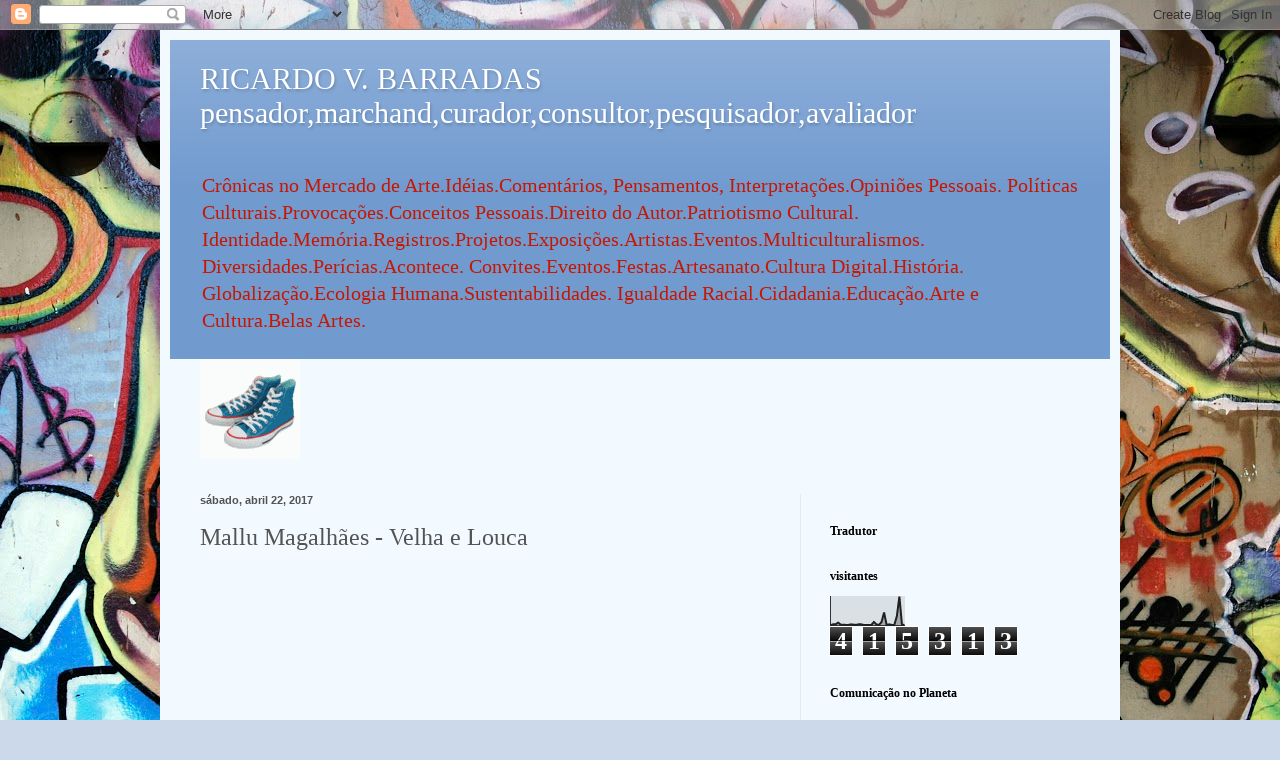

--- FILE ---
content_type: text/html; charset=UTF-8
request_url: http://avaliadordearte.blogspot.com/b/stats?style=BLACK_TRANSPARENT&timeRange=ALL_TIME&token=APq4FmAWBfi_AHOgork7rG9Xu6ml3LoC6-icJ39cvcG4sEfjsikNNNursc-1vG6D8EBjt7g2a6jsY56TsC9rZEC8gZuCELdMIA
body_size: 239
content:
{"total":415313,"sparklineOptions":{"backgroundColor":{"fillOpacity":0.1,"fill":"#000000"},"series":[{"areaOpacity":0.3,"color":"#202020"}]},"sparklineData":[[0,1],[1,4],[2,4],[3,10],[4,3],[5,3],[6,2],[7,2],[8,4],[9,3],[10,2],[11,4],[12,4],[13,2],[14,2],[15,2],[16,2],[17,12],[18,4],[19,2],[20,12],[21,45],[22,2],[23,4],[24,2],[25,2],[26,32],[27,100],[28,3],[29,2]],"nextTickMs":327272}

--- FILE ---
content_type: text/html; charset=utf-8
request_url: https://www.google.com/recaptcha/api2/aframe
body_size: 268
content:
<!DOCTYPE HTML><html><head><meta http-equiv="content-type" content="text/html; charset=UTF-8"></head><body><script nonce="L8clTZewZzQIQmrK3UtVWw">/** Anti-fraud and anti-abuse applications only. See google.com/recaptcha */ try{var clients={'sodar':'https://pagead2.googlesyndication.com/pagead/sodar?'};window.addEventListener("message",function(a){try{if(a.source===window.parent){var b=JSON.parse(a.data);var c=clients[b['id']];if(c){var d=document.createElement('img');d.src=c+b['params']+'&rc='+(localStorage.getItem("rc::a")?sessionStorage.getItem("rc::b"):"");window.document.body.appendChild(d);sessionStorage.setItem("rc::e",parseInt(sessionStorage.getItem("rc::e")||0)+1);localStorage.setItem("rc::h",'1768640045335');}}}catch(b){}});window.parent.postMessage("_grecaptcha_ready", "*");}catch(b){}</script></body></html>